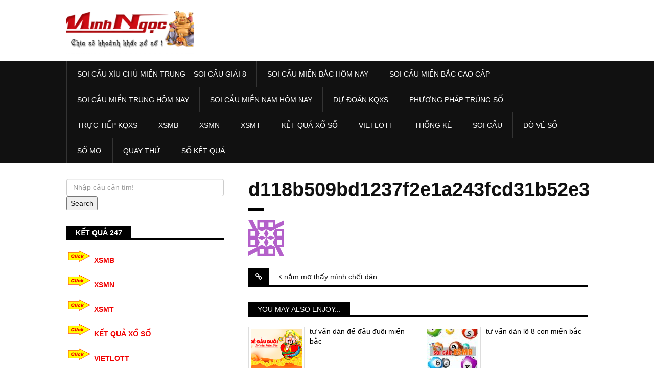

--- FILE ---
content_type: text/html; charset=utf-8
request_url: https://xemcaulodep.com/nam-mo-thay-minh-chet-danh-con-gi-giai-ma-giac-mo-thay-minh-chet/d118b509bd1237f2e1a243fcd31b52e3/
body_size: 9143
content:
<!DOCTYPE html><html lang="vi"><head><meta charset="UTF-8"><meta name="viewport" content="width=device-width, initial-scale=1"><link rel="profile" href="https://gmpg.org/xfn/11"><meta name='robots' content='index, follow, max-image-preview:large, max-snippet:-1, max-video-preview:-1' /><link type="text/css" media="all" href="https://xemcaulodep.com/wp-content/cache/breeze-minification/css/breeze_64d07ab4b23ea674b32c64283666fb54.css" rel="stylesheet" /><title>d118b509bd1237f2e1a243fcd31b52e3</title><meta name="description" content="d118b509bd1237f2e1a243fcd31b52e3 soi c&#7847;u x&iacute;u ch&#7911; mi&#7873;n trung - soi c&#7847;u gi&#7843;i 8" /><link rel="canonical" href="https://xemcaulodep.com/nam-mo-thay-minh-chet-danh-con-gi-giai-ma-giac-mo-thay-minh-chet/d118b509bd1237f2e1a243fcd31b52e3/" /><meta property="og:locale" content="vi_VN" /><meta property="og:type" content="article" /><meta property="og:title" content="d118b509bd1237f2e1a243fcd31b52e3" /><meta property="og:description" content="d118b509bd1237f2e1a243fcd31b52e3 soi c&#7847;u x&iacute;u ch&#7911; mi&#7873;n trung - soi c&#7847;u gi&#7843;i 8" /><meta property="og:url" content="https://xemcaulodep.com/nam-mo-thay-minh-chet-danh-con-gi-giai-ma-giac-mo-thay-minh-chet/d118b509bd1237f2e1a243fcd31b52e3/" /><meta property="og:site_name" content="soi c&#7847;u x&iacute;u ch&#7911; mi&#7873;n trung - soi c&#7847;u gi&#7843;i 8" /><meta property="og:image" content="https://xemcaulodep.com/nam-mo-thay-minh-chet-danh-con-gi-giai-ma-giac-mo-thay-minh-chet/d118b509bd1237f2e1a243fcd31b52e3" /><meta property="og:image:width" content="70" /><meta property="og:image:height" content="70" /><meta property="og:image:type" content="image/png" /><meta name="twitter:card" content="summary_large_image" /> <script type="application/ld+json" class="yoast-schema-graph">{"@context":"https://schema.org","@graph":[{"@type":"WebPage","@id":"https://xemcaulodep.com/nam-mo-thay-minh-chet-danh-con-gi-giai-ma-giac-mo-thay-minh-chet/d118b509bd1237f2e1a243fcd31b52e3/","url":"https://xemcaulodep.com/nam-mo-thay-minh-chet-danh-con-gi-giai-ma-giac-mo-thay-minh-chet/d118b509bd1237f2e1a243fcd31b52e3/","name":"d118b509bd1237f2e1a243fcd31b52e3","isPartOf":{"@id":"https://xemcaulodep.com/#website"},"primaryImageOfPage":{"@id":"https://xemcaulodep.com/nam-mo-thay-minh-chet-danh-con-gi-giai-ma-giac-mo-thay-minh-chet/d118b509bd1237f2e1a243fcd31b52e3/#primaryimage"},"image":{"@id":"https://xemcaulodep.com/nam-mo-thay-minh-chet-danh-con-gi-giai-ma-giac-mo-thay-minh-chet/d118b509bd1237f2e1a243fcd31b52e3/#primaryimage"},"thumbnailUrl":"https://xemcaulodep.com/wp-content/uploads/2025/03/d118b509bd1237f2e1a243fcd31b52e3.png","datePublished":"2025-06-11T02:37:35+00:00","dateModified":"2025-06-11T02:37:35+00:00","description":"d118b509bd1237f2e1a243fcd31b52e3 soi c&#7847;u x&iacute;u ch&#7911; mi&#7873;n trung - soi c&#7847;u gi&#7843;i 8","breadcrumb":{"@id":"https://xemcaulodep.com/nam-mo-thay-minh-chet-danh-con-gi-giai-ma-giac-mo-thay-minh-chet/d118b509bd1237f2e1a243fcd31b52e3/#breadcrumb"},"inLanguage":"vi","potentialAction":[{"@type":"ReadAction","target":["https://xemcaulodep.com/nam-mo-thay-minh-chet-danh-con-gi-giai-ma-giac-mo-thay-minh-chet/d118b509bd1237f2e1a243fcd31b52e3/"]}]},{"@type":"ImageObject","inLanguage":"vi","@id":"https://xemcaulodep.com/nam-mo-thay-minh-chet-danh-con-gi-giai-ma-giac-mo-thay-minh-chet/d118b509bd1237f2e1a243fcd31b52e3/#primaryimage","url":"https://xemcaulodep.com/wp-content/uploads/2025/03/d118b509bd1237f2e1a243fcd31b52e3.png","contentUrl":"https://xemcaulodep.com/wp-content/uploads/2025/03/d118b509bd1237f2e1a243fcd31b52e3.png","width":70,"height":70},{"@type":"BreadcrumbList","@id":"https://xemcaulodep.com/nam-mo-thay-minh-chet-danh-con-gi-giai-ma-giac-mo-thay-minh-chet/d118b509bd1237f2e1a243fcd31b52e3/#breadcrumb","itemListElement":[{"@type":"ListItem","position":1,"name":"Home","item":"https://xemcaulodep.com/"},{"@type":"ListItem","position":2,"name":"n&#7857;m m&#417; th&#7845;y m&igrave;nh ch&#7871;t &#273;&aacute;nh con g&igrave;?- gi&#7843;i m&atilde; gi&#7845;c m&#417; th&#7845;y m&igrave;nh ch&#7871;t","item":"https://xemcaulodep.com/nam-mo-thay-minh-chet-danh-con-gi-giai-ma-giac-mo-thay-minh-chet/"},{"@type":"ListItem","position":3,"name":"d118b509bd1237f2e1a243fcd31b52e3"}]},{"@type":"WebSite","@id":"https://xemcaulodep.com/#website","url":"https://xemcaulodep.com/","name":"soi c&#7847;u x&iacute;u ch&#7911; mi&#7873;n trung - soi c&#7847;u gi&#7843;i 8","description":"soi c&#7847;u x&iacute;u ch&#7911; mi&#7873;n trung - soi c&#7847;u gi&#7843;i 8","publisher":{"@id":"https://xemcaulodep.com/#organization"},"potentialAction":[{"@type":"SearchAction","target":{"@type":"EntryPoint","urlTemplate":"https://xemcaulodep.com/?s={search_term_string}"},"query-input":"required name=search_term_string"}],"inLanguage":"vi"},{"@type":"Organization","@id":"https://xemcaulodep.com/#organization","name":"soi c&#7847;u x&iacute;u ch&#7911; mi&#7873;n trung - soi c&#7847;u gi&#7843;i 8","url":"https://xemcaulodep.com/","logo":{"@type":"ImageObject","inLanguage":"vi","@id":"https://xemcaulodep.com/#/schema/logo/image/","url":"https://xemcaulodep.com/wp-content/uploads/2025/03/cropped-logo-1.png","contentUrl":"https://xemcaulodep.com/wp-content/uploads/2025/03/cropped-logo-1.png","width":250,"height":90,"caption":"soi c&#7847;u x&iacute;u ch&#7911; mi&#7873;n trung - soi c&#7847;u gi&#7843;i 8"},"image":{"@id":"https://xemcaulodep.com/#/schema/logo/image/"}}]}</script> <link rel='dns-prefetch' href='//fonts.googleapis.com' /><link rel="alternate" type="application/rss+xml" title="D&ograve;ng th&ocirc;ng tin soi c&#7847;u x&iacute;u ch&#7911; mi&#7873;n trung - soi c&#7847;u gi&#7843;i 8 &raquo;" href="https://xemcaulodep.com/feed/" /><link rel="alternate" type="application/rss+xml" title="D&ograve;ng ph&#7843;n h&#7891;i soi c&#7847;u x&iacute;u ch&#7911; mi&#7873;n trung - soi c&#7847;u gi&#7843;i 8 &raquo;" href="https://xemcaulodep.com/comments/feed/" /> <script type="text/javascript">/*  */
window._wpemojiSettings = {"baseUrl":"https:\/\/s.w.org\/images\/core\/emoji\/14.0.0\/72x72\/","ext":".png","svgUrl":"https:\/\/s.w.org\/images\/core\/emoji\/14.0.0\/svg\/","svgExt":".svg","source":{"concatemoji":"https:\/\/xemcaulodep.com\/wp-includes\/js\/wp-emoji-release.min.js?ver=6.4.7"}};
/*! This file is auto-generated */
!function(i,n){var o,s,e;function c(e){try{var t={supportTests:e,timestamp:(new Date).valueOf()};sessionStorage.setItem(o,JSON.stringify(t))}catch(e){}}function p(e,t,n){e.clearRect(0,0,e.canvas.width,e.canvas.height),e.fillText(t,0,0);var t=new Uint32Array(e.getImageData(0,0,e.canvas.width,e.canvas.height).data),r=(e.clearRect(0,0,e.canvas.width,e.canvas.height),e.fillText(n,0,0),new Uint32Array(e.getImageData(0,0,e.canvas.width,e.canvas.height).data));return t.every(function(e,t){return e===r[t]})}function u(e,t,n){switch(t){case"flag":return n(e,"\ud83c\udff3\ufe0f\u200d\u26a7\ufe0f","\ud83c\udff3\ufe0f\u200b\u26a7\ufe0f")?!1:!n(e,"\ud83c\uddfa\ud83c\uddf3","\ud83c\uddfa\u200b\ud83c\uddf3")&&!n(e,"\ud83c\udff4\udb40\udc67\udb40\udc62\udb40\udc65\udb40\udc6e\udb40\udc67\udb40\udc7f","\ud83c\udff4\u200b\udb40\udc67\u200b\udb40\udc62\u200b\udb40\udc65\u200b\udb40\udc6e\u200b\udb40\udc67\u200b\udb40\udc7f");case"emoji":return!n(e,"\ud83e\udef1\ud83c\udffb\u200d\ud83e\udef2\ud83c\udfff","\ud83e\udef1\ud83c\udffb\u200b\ud83e\udef2\ud83c\udfff")}return!1}function f(e,t,n){var r="undefined"!=typeof WorkerGlobalScope&&self instanceof WorkerGlobalScope?new OffscreenCanvas(300,150):i.createElement("canvas"),a=r.getContext("2d",{willReadFrequently:!0}),o=(a.textBaseline="top",a.font="600 32px Arial",{});return e.forEach(function(e){o[e]=t(a,e,n)}),o}function t(e){var t=i.createElement("script");t.src=e,t.defer=!0,i.head.appendChild(t)}"undefined"!=typeof Promise&&(o="wpEmojiSettingsSupports",s=["flag","emoji"],n.supports={everything:!0,everythingExceptFlag:!0},e=new Promise(function(e){i.addEventListener("DOMContentLoaded",e,{once:!0})}),new Promise(function(t){var n=function(){try{var e=JSON.parse(sessionStorage.getItem(o));if("object"==typeof e&&"number"==typeof e.timestamp&&(new Date).valueOf()<e.timestamp+604800&&"object"==typeof e.supportTests)return e.supportTests}catch(e){}return null}();if(!n){if("undefined"!=typeof Worker&&"undefined"!=typeof OffscreenCanvas&&"undefined"!=typeof URL&&URL.createObjectURL&&"undefined"!=typeof Blob)try{var e="postMessage("+f.toString()+"("+[JSON.stringify(s),u.toString(),p.toString()].join(",")+"));",r=new Blob([e],{type:"text/javascript"}),a=new Worker(URL.createObjectURL(r),{name:"wpTestEmojiSupports"});return void(a.onmessage=function(e){c(n=e.data),a.terminate(),t(n)})}catch(e){}c(n=f(s,u,p))}t(n)}).then(function(e){for(var t in e)n.supports[t]=e[t],n.supports.everything=n.supports.everything&&n.supports[t],"flag"!==t&&(n.supports.everythingExceptFlag=n.supports.everythingExceptFlag&&n.supports[t]);n.supports.everythingExceptFlag=n.supports.everythingExceptFlag&&!n.supports.flag,n.DOMReady=!1,n.readyCallback=function(){n.DOMReady=!0}}).then(function(){return e}).then(function(){var e;n.supports.everything||(n.readyCallback(),(e=n.source||{}).concatemoji?t(e.concatemoji):e.wpemoji&&e.twemoji&&(t(e.twemoji),t(e.wpemoji)))}))}((window,document),window._wpemojiSettings);
/*  */</script> <link rel='stylesheet' id='google-font-style-css' href='//fonts.googleapis.com/css?family=PT+Sans%3A400%2C700&#038;ver=6.4.7' type='text/css' media='all' /> <script type="text/javascript" id="breeze-prefetch-js-extra">/*  */
var breeze_prefetch = {"local_url":"https:\/\/xemcaulodep.com","ignore_remote_prefetch":"1","ignore_list":["\/","\/page\/(.)","\/wp-admin\/"]};
/*  */</script> <script type="text/javascript" src="https://xemcaulodep.com/wp-content/plugins/breeze/assets/js/js-front-end/breeze-prefetch-links.min.js?ver=2.1.6" id="breeze-prefetch-js"></script> <script type="text/javascript" src="https://xemcaulodep.com/wp-includes/js/jquery/jquery.min.js?ver=3.7.1" id="jquery-core-js"></script> <script type="text/javascript" src="https://xemcaulodep.com/wp-includes/js/jquery/jquery-migrate.min.js?ver=3.4.1" id="jquery-migrate-js"></script> <link rel="https://api.w.org/" href="https://xemcaulodep.com/wp-json/" /><link rel="alternate" type="application/json" href="https://xemcaulodep.com/wp-json/wp/v2/media/17250" /><link rel="EditURI" type="application/rsd+xml" title="RSD" href="https://xemcaulodep.com/xmlrpc.php?rsd" /><meta name="generator" content="WordPress 6.4.7" /><link rel='shortlink' href='https://xemcaulodep.com/?p=17250' /><link rel="alternate" type="application/json+oembed" href="https://xemcaulodep.com/wp-json/oembed/1.0/embed?url=https%3A%2F%2Fxemcaulodep.com%2Fnam-mo-thay-minh-chet-danh-con-gi-giai-ma-giac-mo-thay-minh-chet%2Fd118b509bd1237f2e1a243fcd31b52e3%2F" /><link rel="alternate" type="text/xml+oembed" href="https://xemcaulodep.com/wp-json/oembed/1.0/embed?url=https%3A%2F%2Fxemcaulodep.com%2Fnam-mo-thay-minh-chet-danh-con-gi-giai-ma-giac-mo-thay-minh-chet%2Fd118b509bd1237f2e1a243fcd31b52e3%2F&#038;format=xml" /> <script async src="https://xemcaulodep.com/wp-content/uploads/breeze/google/gtag.js?id=G-Q3X39GZ1QG"></script> <script>window.dataLayer = window.dataLayer || [];
			function gtag(){dataLayer.push(arguments);}
			gtag('js', new Date());
			gtag('config', 'G-Q3X39GZ1QG');</script> <link rel="icon" href="https://xemcaulodep.com/wp-content/uploads/2025/03/512x512-185x185-150x150.png" sizes="32x32" /><link rel="icon" href="https://xemcaulodep.com/wp-content/uploads/2025/03/512x512-185x185.png" sizes="192x192" /><link rel="apple-touch-icon" href="https://xemcaulodep.com/wp-content/uploads/2025/03/512x512-185x185.png" /><meta name="msapplication-TileImage" content="https://xemcaulodep.com/wp-content/uploads/2025/03/512x512-185x185.png" /></head><body class="attachment attachment-template-default single single-attachment postid-17250 attachmentid-17250 attachment-png wp-custom-logo sidebar-left"><div id="page" class="site-container"> <a class="skip-link screen-reader-text" href="#main">Skip to content</a><header id="masthead" class="site-header" role="banner"><div class="inner clearfix"><div class="header-container col-xs-12 col-sm-12 col-md-12 col-lg-12"><div class="site-branding"><h1 class="site-title logo" itemprop="headline"> <a href="https://xemcaulodep.com/" class="custom-logo-link" rel="home"><img loading="lazy" width="250" height="90" src="https://xemcaulodep.com/wp-content/uploads/2025/03/cropped-logo-1.png" class="custom-logo" alt="soi c&#7847;u x&iacute;u ch&#7911; mi&#7873;n trung &#8211; soi c&#7847;u gi&#7843;i 8" decoding="async" /></a></h1></div></div></div><div  id="sticky" class="menu-container"><div class="inner clearfix"><nav id="site-navigation" class="secondary-navigation col-xs-12 col-sm-12 col-md-12 col-lg-12" role="navigation"> <span class="mobile-only mobile-menu menu-toggle" aria-controls="menu-main-menu" aria-expanded="false">Menu</span><ul id="menu-main-menu" class="secondary-menu"><li id="menu-item-16693" class="menu-item menu-item-type-post_type menu-item-object-page menu-item-home menu-item-16693"><a href="https://xemcaulodep.com/trang-chu/">soi c&#7847;u x&iacute;u ch&#7911; mi&#7873;n trung &ndash; soi c&#7847;u gi&#7843;i 8</a></li><li id="menu-item-17103" class="menu-item menu-item-type-taxonomy menu-item-object-category menu-item-has-children menu-item-17103"><a href="https://xemcaulodep.com/soi-cau-mien-bac-hom-nay/">Soi c&#7847;u mi&#7873;n b&#7855;c h&ocirc;m nay</a><ul class="sub-menu"><li id="menu-item-16937" class="menu-item menu-item-type-post_type menu-item-object-page menu-item-16937"><a href="https://xemcaulodep.com/tu-van-bach-thu-lo-2-nhay-vip-mien-bac/">t&#432; v&#7845;n b&#7841;ch th&#7911; l&ocirc; 2 nh&aacute;y v&iacute;p mi&#7873;n b&#7855;c</a></li><li id="menu-item-16694" class="menu-item menu-item-type-post_type menu-item-object-page menu-item-16694"><a href="https://xemcaulodep.com/tu-van-ba-cang-vip-mien-bac/">t&#432; v&#7845;n ba c&agrave;ng v&iacute;p mi&#7873;n b&#7855;c</a></li><li id="menu-item-16695" class="menu-item menu-item-type-post_type menu-item-object-page menu-item-16695"><a href="https://xemcaulodep.com/tu-van-bach-thu-de-mien-bac/">t&#432; v&#7845;n b&#7841;ch th&#7911; &#273;&#7873; mi&#7873;n b&#7855;c</a></li><li id="menu-item-16696" class="menu-item menu-item-type-post_type menu-item-object-page menu-item-16696"><a href="https://xemcaulodep.com/tu-van-bach-thu-lo-kep-mien-bac/">t&#432; v&#7845;n b&#7841;ch th&#7911; l&ocirc; k&eacute;p mi&#7873;n b&#7855;c</a></li><li id="menu-item-16697" class="menu-item menu-item-type-post_type menu-item-object-page menu-item-16697"><a href="https://xemcaulodep.com/tu-van-bach-thu-lo-mien-bac/">t&#432; v&#7845;n b&#7841;ch th&#7911; l&ocirc; mi&#7873;n b&#7855;c</a></li><li id="menu-item-16700" class="menu-item menu-item-type-post_type menu-item-object-page menu-item-16700"><a href="https://xemcaulodep.com/tu-van-cap-3-cang-vip-mien-bac/">t&#432; v&#7845;n c&#7863;p 3 c&agrave;ng v&iacute;p mi&#7873;n b&#7855;c</a></li><li id="menu-item-16703" class="menu-item menu-item-type-post_type menu-item-object-page menu-item-16703"><a href="https://xemcaulodep.com/tu-van-dan-de-4-con-mien-bac/">t&#432; v&#7845;n d&agrave;n &#273;&#7873; 4 con mi&#7873;n b&#7855;c</a></li><li id="menu-item-16949" class="menu-item menu-item-type-post_type menu-item-object-page menu-item-16949"><a href="https://xemcaulodep.com/tu-van-dan-de-6-con-mien-bac/">t&#432; v&#7845;n d&agrave;n &#273;&#7873; 6 con mi&#7873;n b&#7855;c</a></li><li id="menu-item-16948" class="menu-item menu-item-type-post_type menu-item-object-page menu-item-16948"><a href="https://xemcaulodep.com/tu-van-dan-de-8-con-mien-bac/">t&#432; v&#7845;n d&agrave;n &#273;&#7873; 8 con mi&#7873;n b&#7855;c</a></li><li id="menu-item-16947" class="menu-item menu-item-type-post_type menu-item-object-page menu-item-16947"><a href="https://xemcaulodep.com/tu-van-dan-de-10-con-mien-bac/">t&#432; v&#7845;n d&agrave;n &#273;&#7873; 10 con mi&#7873;n b&#7855;c</a></li><li id="menu-item-16704" class="menu-item menu-item-type-post_type menu-item-object-page menu-item-16704"><a href="https://xemcaulodep.com/tu-van-dan-de-dau-duoi-mien-bac/">t&#432; v&#7845;n d&agrave;n &#273;&#7873; &#273;&#7847;u &#273;u&ocirc;i mi&#7873;n b&#7855;c</a></li><li id="menu-item-16705" class="menu-item menu-item-type-post_type menu-item-object-page menu-item-16705"><a href="https://xemcaulodep.com/tu-van-dan-lo-10-con-mien-bac/">t&#432; v&#7845;n d&agrave;n l&ocirc; 10 con mi&#7873;n b&#7855;c</a></li><li id="menu-item-16706" class="menu-item menu-item-type-post_type menu-item-object-page menu-item-16706"><a href="https://xemcaulodep.com/tu-van-dan-lo-4-con-mien-bac/">t&#432; v&#7845;n d&agrave;n l&ocirc; 4 con mi&#7873;n b&#7855;c</a></li></ul></li><li id="menu-item-17102" class="menu-item menu-item-type-taxonomy menu-item-object-category menu-item-has-children menu-item-17102"><a href="https://xemcaulodep.com/soi-cau-mien-bac-cao-cap/">Soi c&#7847;u mi&#7873;n b&#7855;c cao c&#7845;p</a><ul class="sub-menu"><li id="menu-item-16707" class="menu-item menu-item-type-post_type menu-item-object-page menu-item-16707"><a href="https://xemcaulodep.com/tu-van-dan-lo-6-con-mien-bac/">t&#432; v&#7845;n d&agrave;n l&ocirc; 6 con mi&#7873;n b&#7855;c</a></li><li id="menu-item-16708" class="menu-item menu-item-type-post_type menu-item-object-page menu-item-16708"><a href="https://xemcaulodep.com/tu-van-dan-lo-8-con-mien-bac/">t&#432; v&#7845;n d&agrave;n l&ocirc; 8 con mi&#7873;n b&#7855;c</a></li><li id="menu-item-16715" class="menu-item menu-item-type-post_type menu-item-object-page menu-item-16715"><a href="https://xemcaulodep.com/tu-van-lo-xien-2-mien-bac/">t&#432; v&#7845;n l&ocirc; xi&ecirc;n 2 mi&#7873;n b&#7855;c</a></li><li id="menu-item-16716" class="menu-item menu-item-type-post_type menu-item-object-page menu-item-16716"><a href="https://xemcaulodep.com/tu-van-lo-xien-3-mien-bac/">t&#432; v&#7845;n l&ocirc; xi&ecirc;n 3 mi&#7873;n b&#7855;c</a></li><li id="menu-item-16717" class="menu-item menu-item-type-post_type menu-item-object-page menu-item-16717"><a href="https://xemcaulodep.com/tu-van-lo-xien-4-mien-bac/">t&#432; v&#7845;n l&ocirc; xi&ecirc;n 4 mi&#7873;n b&#7855;c</a></li><li id="menu-item-16722" class="menu-item menu-item-type-post_type menu-item-object-page menu-item-16722"><a href="https://xemcaulodep.com/tu-van-song-thu-de-mien-bac/">t&#432; v&#7845;n song th&#7911; &#273;&#7873; mi&#7873;n b&#7855;c</a></li><li id="menu-item-16723" class="menu-item menu-item-type-post_type menu-item-object-page menu-item-16723"><a href="https://xemcaulodep.com/tu-van-song-thu-lo-kep-mien-bac/">t&#432; v&#7845;n song th&#7911; l&ocirc; k&eacute;p mi&#7873;n b&#7855;c</a></li><li id="menu-item-16724" class="menu-item menu-item-type-post_type menu-item-object-page menu-item-16724"><a href="https://xemcaulodep.com/tu-van-song-thu-lo-mien-bac/">t&#432; v&#7845;n song th&#7911; l&ocirc; mi&#7873;n b&#7855;c</a></li></ul></li><li id="menu-item-17105" class="menu-item menu-item-type-taxonomy menu-item-object-category menu-item-has-children menu-item-17105"><a href="https://xemcaulodep.com/soi-cau-mien-trung-hom-nay/">Soi c&#7847;u mi&#7873;n trung h&ocirc;m nay</a><ul class="sub-menu"><li id="menu-item-16699" class="menu-item menu-item-type-post_type menu-item-object-page menu-item-16699"><a href="https://xemcaulodep.com/tu-van-bao-lo-mien-trung/">t&#432; v&#7845;n bao l&ocirc; mi&#7873;n trung</a></li><li id="menu-item-16702" class="menu-item menu-item-type-post_type menu-item-object-page menu-item-16702"><a href="https://xemcaulodep.com/tu-van-cap-xiu-chu-mien-trung/">t&#432; v&#7845;n c&#7863;p x&iacute;u ch&#7911; mi&#7873;n trung</a></li><li id="menu-item-16710" class="menu-item menu-item-type-post_type menu-item-object-page menu-item-16710"><a href="https://xemcaulodep.com/tu-van-dac-biet-mien-trung/">t&#432; v&#7845;n &#273;&#7863;c bi&#7879;t mi&#7873;n trung</a></li><li id="menu-item-16712" class="menu-item menu-item-type-post_type menu-item-object-page menu-item-16712"><a href="https://xemcaulodep.com/tu-van-giai-tam-mien-trung/">t&#432; v&#7845;n gi&#7843;i t&aacute;m mi&#7873;n trung</a></li><li id="menu-item-16714" class="menu-item menu-item-type-post_type menu-item-object-page menu-item-16714"><a href="https://xemcaulodep.com/tu-van-lo-3-mien-trung/">t&#432; v&#7845;n l&ocirc; 3 s&#7889; mi&#7873;n trung</a></li><li id="menu-item-16719" class="menu-item menu-item-type-post_type menu-item-object-page menu-item-16719"><a href="https://xemcaulodep.com/tu-van-dau-duoi-giai-8-mien-trung/">t&#432; v&#7845;n s&#7899; &#273;&#7847;u &#273;u&ocirc;i gi&#7843;i 8 mi&#7873;n trung</a></li><li id="menu-item-16721" class="menu-item menu-item-type-post_type menu-item-object-page menu-item-16721"><a href="https://xemcaulodep.com/tu-van-dau-duoi-giai-dac-biet-mien-trung/">t&#432; v&#7845;n s&#7899; &#273;&#7847;u &#273;u&ocirc;i gi&#7843;i &#273;&#7863;c bi&#7879;t mi&#7873;n trung</a></li><li id="menu-item-16726" class="menu-item menu-item-type-post_type menu-item-object-page menu-item-16726"><a href="https://xemcaulodep.com/tu-van-song-thu-lo-mien-trung/">t&#432; v&#7845;n song th&#7911; l&ocirc; mi&#7873;n trung</a></li><li id="menu-item-16728" class="menu-item menu-item-type-post_type menu-item-object-page menu-item-16728"><a href="https://xemcaulodep.com/tu-van-xiu-chu-mien-trung/">t&#432; v&#7845;n x&iacute;u ch&#7911; mi&#7873;n trung</a></li></ul></li><li id="menu-item-17104" class="menu-item menu-item-type-taxonomy menu-item-object-category menu-item-has-children menu-item-17104"><a href="https://xemcaulodep.com/soi-cau-mien-nam-hom-nay/">Soi c&#7847;u mi&#7873;n nam h&ocirc;m nay</a><ul class="sub-menu"><li id="menu-item-16698" class="menu-item menu-item-type-post_type menu-item-object-page menu-item-16698"><a href="https://xemcaulodep.com/tu-van-bao-lo-mien-nam/">t&#432; v&#7845;n bao l&ocirc; mi&#7873;n nam</a></li><li id="menu-item-16701" class="menu-item menu-item-type-post_type menu-item-object-page menu-item-16701"><a href="https://xemcaulodep.com/tu-van-cap-xiu-chu-mien-nam/">t&#432; v&#7845;n c&#7863;p x&iacute;u ch&#7911; mi&#7873;n nam</a></li><li id="menu-item-16709" class="menu-item menu-item-type-post_type menu-item-object-page menu-item-16709"><a href="https://xemcaulodep.com/tu-van-dac-biet-mien-nam/">t&#432; v&#7845;n &#273;&#7863;c bi&#7879;t mi&#7873;n nam</a></li><li id="menu-item-16711" class="menu-item menu-item-type-post_type menu-item-object-page menu-item-16711"><a href="https://xemcaulodep.com/tu-van-giai-tam-mien-nam/">t&#432; v&#7845;n gi&#7843;i t&aacute;m mi&#7873;n nam</a></li><li id="menu-item-16713" class="menu-item menu-item-type-post_type menu-item-object-page menu-item-16713"><a href="https://xemcaulodep.com/tu-van-lo-3-mien-nam/">t&#432; v&#7845;n l&ocirc; 3 s&#7889; mi&#7873;n nam</a></li><li id="menu-item-16718" class="menu-item menu-item-type-post_type menu-item-object-page menu-item-16718"><a href="https://xemcaulodep.com/tu-van-dau-duoi-giai-8-mien-nam/">t&#432; v&#7845;n s&#7899; &#273;&#7847;u &#273;u&ocirc;i gi&#7843;i 8 mi&#7873;n nam</a></li><li id="menu-item-16720" class="menu-item menu-item-type-post_type menu-item-object-page menu-item-16720"><a href="https://xemcaulodep.com/tu-van-dau-duoi-giai-dac-biet-mien-nam/">t&#432; v&#7845;n s&#7899; &#273;&#7847;u &#273;u&ocirc;i gi&#7843;i &#273;&#7863;c bi&#7879;t mi&#7873;n nam</a></li><li id="menu-item-16725" class="menu-item menu-item-type-post_type menu-item-object-page menu-item-16725"><a href="https://xemcaulodep.com/tu-van-song-thu-lo-mien-nam/">t&#432; v&#7845;n song th&#7911; l&ocirc; mi&#7873;n nam</a></li><li id="menu-item-16727" class="menu-item menu-item-type-post_type menu-item-object-page menu-item-16727"><a href="https://xemcaulodep.com/tu-van-xiu-chu-mien-nam/">t&#432; v&#7845;n x&iacute;u ch&#7911; mi&#7873;n nam</a></li></ul></li><li id="menu-item-17100" class="menu-item menu-item-type-taxonomy menu-item-object-category menu-item-17100"><a href="https://xemcaulodep.com/du-doan-kqxs/">D&#7921; &#273;o&aacute;n kqxs</a></li><li id="menu-item-17101" class="menu-item menu-item-type-taxonomy menu-item-object-category menu-item-17101"><a href="https://xemcaulodep.com/phuong-phap-trung-so/">Ph&#432;&#417;ng ph&aacute;p tr&uacute;ng s&#7889;</a></li><li id="menu-item-16918" class="menu-item menu-item-type-post_type menu-item-object-post menu-item-16918"><a href="https://xemcaulodep.com/truc-tiep-kqxs/">TR&#7920;C TI&#7870;P KQXS</a></li><li id="menu-item-18316" class="menu-item menu-item-type-post_type menu-item-object-post menu-item-18316"><a href="https://xemcaulodep.com/xsmb-hom-nay-ket-qua-xo-so-mien-bac-hang-ngay/">XSMB</a></li><li id="menu-item-18317" class="menu-item menu-item-type-post_type menu-item-object-post menu-item-18317"><a href="https://xemcaulodep.com/xsmn-hom-nay-ket-qua-xo-so-mien-nam-hang-ngay/">XSMN</a></li><li id="menu-item-18318" class="menu-item menu-item-type-post_type menu-item-object-post menu-item-18318"><a href="https://xemcaulodep.com/xsmt-hom-nay-ket-qua-xo-so-mien-trung-hang-ngay/">XSMT</a></li><li id="menu-item-18319" class="menu-item menu-item-type-post_type menu-item-object-post menu-item-18319"><a href="https://xemcaulodep.com/ket-qua-xo-so-chuan-nhat-hom-nay/">K&#7870;T QU&#7842; X&#7892; S&#7888;</a></li><li id="menu-item-18320" class="menu-item menu-item-type-post_type menu-item-object-post menu-item-has-children menu-item-18320"><a href="https://xemcaulodep.com/kqxs-vietlott-nhanh-nhat-xo-so-vietlott-chinh-xac-nhat/">VIETLOTT</a><ul class="sub-menu"><li id="menu-item-18321" class="menu-item menu-item-type-post_type menu-item-object-post menu-item-18321"><a href="https://xemcaulodep.com/kqxs-vietlott-nhanh-nhat-xo-so-vietlott-chinh-xac-nhat/">VIETLOTT</a></li><li id="menu-item-18322" class="menu-item menu-item-type-post_type menu-item-object-post menu-item-18322"><a href="https://xemcaulodep.com/kqxs-mega-6-45-nhanh-nhat-xo-so-mega-6-45-chinh-xac-nhat/">Mega 6&#215;45</a></li><li id="menu-item-18323" class="menu-item menu-item-type-post_type menu-item-object-post menu-item-18323"><a href="https://xemcaulodep.com/kqxs-max-3d-nhanh-nhat-xo-so-max-3d-chinh-xac-nhat/">Max 3D</a></li><li id="menu-item-18324" class="menu-item menu-item-type-post_type menu-item-object-post menu-item-18324"><a href="https://xemcaulodep.com/kqxs-max-4d-nhanh-nhat-xo-so-max-4d-chinh-xac-nhat/">Max 4D</a></li><li id="menu-item-18325" class="menu-item menu-item-type-post_type menu-item-object-post menu-item-18325"><a href="https://xemcaulodep.com/kqxs-power-6-55-nhanh-nhat-xo-so-power-6-55-chinh-xac-nhat/">Power 6/55</a></li></ul></li><li id="menu-item-18326" class="menu-item menu-item-type-post_type menu-item-object-post menu-item-18326"><a href="https://xemcaulodep.com/thong-ke-xo-so-hang-ngay/">TH&#7888;NG K&Ecirc;</a></li><li id="menu-item-18327" class="menu-item menu-item-type-post_type menu-item-object-post menu-item-18327"><a href="https://xemcaulodep.com/soi-cau-xo-so-hang-ngay-mien-phi/">SOI C&#7846;U</a></li><li id="menu-item-18328" class="menu-item menu-item-type-post_type menu-item-object-post menu-item-18328"><a href="https://xemcaulodep.com/ket-qua-xo-so-hom-nay-nhanh-nhat/">D&Ograve; V&Eacute; S&#7888;</a></li><li id="menu-item-18329" class="menu-item menu-item-type-post_type menu-item-object-post menu-item-18329"><a href="https://xemcaulodep.com/so-mo/">S&#7892; M&#416;</a></li><li id="menu-item-18330" class="menu-item menu-item-type-post_type menu-item-object-post menu-item-18330"><a href="https://xemcaulodep.com/quay-thu-ket-qua-xo-so-3-mien/">QUAY TH&#7916;</a></li><li id="menu-item-18331" class="menu-item menu-item-type-post_type menu-item-object-post menu-item-has-children menu-item-18331"><a href="https://xemcaulodep.com/ket-qua-xsmb-30-ngay-xsmb-30-trong-30-ngay-qua/">S&#7888; K&#7870;T QU&#7842;</a><ul class="sub-menu"><li id="menu-item-18332" class="menu-item menu-item-type-post_type menu-item-object-post menu-item-18332"><a href="https://xemcaulodep.com/ket-qua-xsmb-30-ngay-xsmb-30-trong-30-ngay-qua/">S&#7889; k&#7871;t qu&#7843; mi&#7873;n b&#7855;c</a></li><li id="menu-item-18333" class="menu-item menu-item-type-post_type menu-item-object-post menu-item-18333"><a href="https://xemcaulodep.com/ket-qua-xsmt-30-ngay-xsmt-30-trong-30-ngay-qua/">S&#7889; k&#7871;t qu&#7843; mi&#7873;n trung</a></li><li id="menu-item-18334" class="menu-item menu-item-type-post_type menu-item-object-post menu-item-18334"><a href="https://xemcaulodep.com/ket-qua-xsmn-30-ngay-xsmn-30-trong-30-ngay-qua/">S&#7889; k&#7871;t qu&#7843; mi&#7873;n nam</a></li></ul></li></ul></nav></div></div><div id="catcher"></div></header><div id="content" class="site-content"><div class="inner clearfix"><div id="primary" class="content-area content-left col-xs-12 col-sm-8 col-md-8 col-lg-8"><main id="main" class="site-main" role="main"><article id="post-17250" class="post-17250 attachment type-attachment status-inherit hentry"><header class="entry-header clearfix"><h1 class="entry-title single-title">d118b509bd1237f2e1a243fcd31b52e3</h1></header><div class="entry-content"><p class="attachment"><a href='https://xemcaulodep.com/wp-content/uploads/2025/03/d118b509bd1237f2e1a243fcd31b52e3.png'><img loading="lazy" decoding="async" width="70" height="70" src="https://xemcaulodep.com/wp-content/uploads/2025/03/d118b509bd1237f2e1a243fcd31b52e3.png" class="attachment-medium size-medium" alt="" /></a></p></div></article><nav class="post-navigation clearfix" role="navigation"><h1 class="screen-reader-text">Post navigation</h1><div class="nav-links"><div class="nav-previous"><a href="https://xemcaulodep.com/nam-mo-thay-minh-chet-danh-con-gi-giai-ma-giac-mo-thay-minh-chet/" rel="prev">n&#7857;m m&#417; th&#7845;y m&igrave;nh ch&#7871;t &#273;&aacute;nh con g&igrave;?- gi&#7843;i m&atilde; gi&#7845;c m&#417; th&#7845;y m&igrave;nh ch&#7871;t</a></div></div></nav><div class="related-posts clearfix"><div class="wrap-header"><h3 class="title-related-posts"> You may also enjoy...</h3></div><ul class="related clearfix"><li class="clearfix"><div class="related-entry"><div class="thumbnail"> <a href="https://xemcaulodep.com/tu-van-dan-de-dau-duoi-mien-bac/"> <img loading="lazy" width="100" height="80" src="https://xemcaulodep.com/wp-content/uploads/2025/02/soi-cau-chuan-xac-100x80.png" class="attachment-blackwhite-post-related-small size-blackwhite-post-related-small wp-post-image" alt="" decoding="async" /> </a></div> <a href="https://xemcaulodep.com/tu-van-dan-de-dau-duoi-mien-bac/">t&#432; v&#7845;n d&agrave;n &#273;&#7873; &#273;&#7847;u &#273;u&ocirc;i mi&#7873;n b&#7855;c</a></div></li><li class="clearfix"><div class="related-entry"><div class="thumbnail"> <a href="https://xemcaulodep.com/tu-van-dan-lo-8-con-mien-bac/"> <img loading="lazy" width="100" height="80" src="https://xemcaulodep.com/wp-content/uploads/2025/02/soi-cau-xsmb-100x80.jpg" class="attachment-blackwhite-post-related-small size-blackwhite-post-related-small wp-post-image" alt="" decoding="async" /> </a></div> <a href="https://xemcaulodep.com/tu-van-dan-lo-8-con-mien-bac/">t&#432; v&#7845;n d&agrave;n l&ocirc; 8 con mi&#7873;n b&#7855;c</a></div></li><li class="clearfix"><div class="related-entry"><div class="thumbnail"> <a href="https://xemcaulodep.com/tu-van-bach-thu-de-mien-bac/"> <img width="100" height="80" src="https://xemcaulodep.com/wp-content/uploads/2025/02/soi-c&#7847;u-s&#7889;-&#273;&#7873;-100x80.jpg" class="attachment-blackwhite-post-related-small size-blackwhite-post-related-small wp-post-image" alt="" decoding="async" loading="lazy" /> </a></div> <a href="https://xemcaulodep.com/tu-van-bach-thu-de-mien-bac/">t&#432; v&#7845;n b&#7841;ch th&#7911; &#273;&#7873; mi&#7873;n b&#7855;c</a></div></li><li class="clearfix"><div class="related-entry"><div class="thumbnail"> <a href="https://xemcaulodep.com/tu-van-giai-tam-mien-trung/"> <img width="100" height="80" src="https://xemcaulodep.com/wp-content/uploads/2025/02/soi-c&#7847;u-mi&#7873;n-trung-100x80.png" class="attachment-blackwhite-post-related-small size-blackwhite-post-related-small wp-post-image" alt="" decoding="async" loading="lazy" /> </a></div> <a href="https://xemcaulodep.com/tu-van-giai-tam-mien-trung/">t&#432; v&#7845;n gi&#7843;i t&aacute;m mi&#7873;n trung</a></div></li></ul></div></main></div><aside id="secondary" class="widget-area content-right col-xs-12 col-sm-4 col-md-4 col-lg-4" role="complementary"><div id="custom_html-4" class="widget_text widget widget_custom_html"><div class="textwidget custom-html-widget"><form action="https://www.google.com/search" class="searchform" method="get" name="searchform" target="_blank"> <input name="sitesearch" type="hidden" value="xemcaulodep.com"> <input autocomplete="on" class="form-control search" name="q" placeholder="Nh&#7853;p c&#7847;u c&#7847;n t&igrave;m!" required="required"  type="text"> <button class="button" type="submit">Search</button></form></div></div><div id="custom_html-3" class="widget_text widget widget_custom_html"><div class="wrap-header"><h2 class="widget-title">K&#7870;T QU&#7842; 247</h2></div><div class="textwidget custom-html-widget"><h6><strong><img loading="lazy" class="alignnone wp-image-435" src="/wp-content/uploads/2025/09/clickgif1490376092.gif" alt="" width="50" height="35" />&nbsp;<a href="/xsmb-hom-nay-ket-qua-xo-so-mien-bac-hang-ngay/">XSMB</a>&nbsp;</strong></h6><h6><strong><img loading="lazy" class="alignnone wp-image-435" src="/wp-content/uploads/2025/09/clickgif1490376092.gif" alt="" width="50" height="35" />&nbsp;<a href="/xsmn-hom-nay-ket-qua-xo-so-mien-nam-hang-ngay/">XSMN</a>&nbsp;</strong></h6><h6><strong><img loading="lazy" class="alignnone wp-image-435" src="/wp-content/uploads/2025/09/clickgif1490376092.gif" alt="" width="50" height="35" />&nbsp;<a href="/xsmt-hom-nay-ket-qua-xo-so-mien-trung-hang-ngay/">XSMT</a>&nbsp;</strong></h6><h6><strong><img loading="lazy" class="alignnone wp-image-435" src="/wp-content/uploads/2025/09/clickgif1490376092.gif" alt="" width="50" height="35" />&nbsp;<a href="/ket-qua-xo-so-chuan-nhat-hom-nay/">K&#7870;T QU&#7842; X&#7892; S&#7888; </a>&nbsp;</strong></h6><h6><strong><img loading="lazy" class="alignnone wp-image-435" src="/wp-content/uploads/2025/09/clickgif1490376092.gif" alt="" width="50" height="35" />&nbsp;<a href="/kqxs-vietlott-nhanh-nhat-xo-so-vietlott-chinh-xac-nhat/">VIETLOTT </a>&nbsp;</strong></h6><h6><strong><img loading="lazy" class="alignnone wp-image-435" src="/wp-content/uploads/2025/09/clickgif1490376092.gif" alt="" width="50" height="35" />&nbsp;<a href="/kqxs-mega-6-45-nhanh-nhat-xo-so-mega-6-45-chinh-xac-nhat/">Mega 6x45 </a>&nbsp;</strong></h6><h6><strong><img loading="lazy" class="alignnone wp-image-435" src="/wp-content/uploads/2025/09/clickgif1490376092.gif" alt="" width="50" height="35" />&nbsp;<a href="/kqxs-max-3d-nhanh-nhat-xo-so-max-3d-chinh-xac-nhat/">Max 3D </a>&nbsp;</strong></h6><h6><strong><img loading="lazy" class="alignnone wp-image-435" src="/wp-content/uploads/2025/09/clickgif1490376092.gif" alt="" width="50" height="35" />&nbsp;<a href="/kqxs-max-4d-nhanh-nhat-xo-so-max-4d-chinh-xac-nhat/">Max 4D </a>&nbsp;</strong></h6><h6><strong><img loading="lazy" class="alignnone wp-image-435" src="/wp-content/uploads/2025/09/clickgif1490376092.gif" alt="" width="50" height="35" />&nbsp;<a href="/kqxs-power-6-55-nhanh-nhat-xo-so-power-6-55-chinh-xac-nhat/">Power 6/55 </a>&nbsp;</strong></h6><h6><strong><img loading="lazy" class="alignnone wp-image-435" src="/wp-content/uploads/2025/09/clickgif1490376092.gif" alt="" width="50" height="35" />&nbsp;<a href="/thong-ke-xo-so-hang-ngay/">TH&#7888;NG K&Ecirc; </a>&nbsp;</strong></h6><h6><strong><img loading="lazy" class="alignnone wp-image-435" src="/wp-content/uploads/2025/09/clickgif1490376092.gif" alt="" width="50" height="35" />&nbsp;<a href="/soi-cau-xo-so-hang-ngay-mien-phi/">SOI C&#7846;U </a>&nbsp;</strong></h6><h6><strong><img loading="lazy" class="alignnone wp-image-435" src="/wp-content/uploads/2025/09/clickgif1490376092.gif" alt="" width="50" height="35" />&nbsp;<a href="/ket-qua-xo-so-hom-nay-nhanh-nhat/">D&Ograve; V&Eacute; S&#7888; </a>&nbsp;</strong></h6><h6><strong><img loading="lazy" class="alignnone wp-image-435" src="/wp-content/uploads/2025/09/clickgif1490376092.gif" alt="" width="50" height="35" />&nbsp;<a href="/so-mo/">S&#7892; M&#416; </a>&nbsp;</strong></h6><h6><strong><img loading="lazy" class="alignnone wp-image-435" src="/wp-content/uploads/2025/09/clickgif1490376092.gif" alt="" width="50" height="35" />&nbsp;<a href="/quay-thu-ket-qua-xo-so-3-mien/">QUAY TH&#7916; </a>&nbsp;</strong></h6><h6><strong><img loading="lazy" class="alignnone wp-image-435" src="/wp-content/uploads/2025/09/clickgif1490376092.gif" alt="" width="50" height="35" />&nbsp;<a href="/ket-qua-xsmb-30-ngay-xsmb-30-trong-30-ngay-qua/">S&#7889; k&#7871;t qu&#7843; mi&#7873;n b&#7855;c </a>&nbsp;</strong></h6><h6><strong><img loading="lazy" class="alignnone wp-image-435" src="/wp-content/uploads/2025/09/clickgif1490376092.gif" alt="" width="50" height="35" />&nbsp;<a href="/ket-qua-xsmt-30-ngay-xsmt-30-trong-30-ngay-qua/">S&#7889; k&#7871;t qu&#7843; mi&#7873;n trung </a>&nbsp;</strong></h6><h6><strong><img loading="lazy" class="alignnone wp-image-435" src="/wp-content/uploads/2025/09/clickgif1490376092.gif" alt="" width="50" height="35" />&nbsp;<a href="/ket-qua-xsmn-30-ngay-xsmn-30-trong-30-ngay-qua/">S&#7889; k&#7871;t qu&#7843; mi&#7873;n nam </a>&nbsp;</strong></h6></div></div><div id="nav_menu-3" class="widget widget_nav_menu"><div class="wrap-header"><h2 class="widget-title">MI&#7872;N B&#7854;C SOI C&#7846;U SUPER VIP</h2></div><div class="menu-memu-container"><ul id="menu-memu" class="menu"><li class="menu-item menu-item-type-post_type menu-item-object-page menu-item-home menu-item-16693"><a href="https://xemcaulodep.com/trang-chu/">soi c&#7847;u x&iacute;u ch&#7911; mi&#7873;n trung &ndash; soi c&#7847;u gi&#7843;i 8</a></li><li class="menu-item menu-item-type-taxonomy menu-item-object-category menu-item-has-children menu-item-17103"><a href="https://xemcaulodep.com/soi-cau-mien-bac-hom-nay/">Soi c&#7847;u mi&#7873;n b&#7855;c h&ocirc;m nay</a><ul class="sub-menu"><li class="menu-item menu-item-type-post_type menu-item-object-page menu-item-16937"><a href="https://xemcaulodep.com/tu-van-bach-thu-lo-2-nhay-vip-mien-bac/">t&#432; v&#7845;n b&#7841;ch th&#7911; l&ocirc; 2 nh&aacute;y v&iacute;p mi&#7873;n b&#7855;c</a></li><li class="menu-item menu-item-type-post_type menu-item-object-page menu-item-16694"><a href="https://xemcaulodep.com/tu-van-ba-cang-vip-mien-bac/">t&#432; v&#7845;n ba c&agrave;ng v&iacute;p mi&#7873;n b&#7855;c</a></li><li class="menu-item menu-item-type-post_type menu-item-object-page menu-item-16695"><a href="https://xemcaulodep.com/tu-van-bach-thu-de-mien-bac/">t&#432; v&#7845;n b&#7841;ch th&#7911; &#273;&#7873; mi&#7873;n b&#7855;c</a></li><li class="menu-item menu-item-type-post_type menu-item-object-page menu-item-16696"><a href="https://xemcaulodep.com/tu-van-bach-thu-lo-kep-mien-bac/">t&#432; v&#7845;n b&#7841;ch th&#7911; l&ocirc; k&eacute;p mi&#7873;n b&#7855;c</a></li><li class="menu-item menu-item-type-post_type menu-item-object-page menu-item-16697"><a href="https://xemcaulodep.com/tu-van-bach-thu-lo-mien-bac/">t&#432; v&#7845;n b&#7841;ch th&#7911; l&ocirc; mi&#7873;n b&#7855;c</a></li><li class="menu-item menu-item-type-post_type menu-item-object-page menu-item-16700"><a href="https://xemcaulodep.com/tu-van-cap-3-cang-vip-mien-bac/">t&#432; v&#7845;n c&#7863;p 3 c&agrave;ng v&iacute;p mi&#7873;n b&#7855;c</a></li><li class="menu-item menu-item-type-post_type menu-item-object-page menu-item-16703"><a href="https://xemcaulodep.com/tu-van-dan-de-4-con-mien-bac/">t&#432; v&#7845;n d&agrave;n &#273;&#7873; 4 con mi&#7873;n b&#7855;c</a></li><li class="menu-item menu-item-type-post_type menu-item-object-page menu-item-16949"><a href="https://xemcaulodep.com/tu-van-dan-de-6-con-mien-bac/">t&#432; v&#7845;n d&agrave;n &#273;&#7873; 6 con mi&#7873;n b&#7855;c</a></li><li class="menu-item menu-item-type-post_type menu-item-object-page menu-item-16948"><a href="https://xemcaulodep.com/tu-van-dan-de-8-con-mien-bac/">t&#432; v&#7845;n d&agrave;n &#273;&#7873; 8 con mi&#7873;n b&#7855;c</a></li><li class="menu-item menu-item-type-post_type menu-item-object-page menu-item-16947"><a href="https://xemcaulodep.com/tu-van-dan-de-10-con-mien-bac/">t&#432; v&#7845;n d&agrave;n &#273;&#7873; 10 con mi&#7873;n b&#7855;c</a></li><li class="menu-item menu-item-type-post_type menu-item-object-page menu-item-16704"><a href="https://xemcaulodep.com/tu-van-dan-de-dau-duoi-mien-bac/">t&#432; v&#7845;n d&agrave;n &#273;&#7873; &#273;&#7847;u &#273;u&ocirc;i mi&#7873;n b&#7855;c</a></li><li class="menu-item menu-item-type-post_type menu-item-object-page menu-item-16705"><a href="https://xemcaulodep.com/tu-van-dan-lo-10-con-mien-bac/">t&#432; v&#7845;n d&agrave;n l&ocirc; 10 con mi&#7873;n b&#7855;c</a></li><li class="menu-item menu-item-type-post_type menu-item-object-page menu-item-16706"><a href="https://xemcaulodep.com/tu-van-dan-lo-4-con-mien-bac/">t&#432; v&#7845;n d&agrave;n l&ocirc; 4 con mi&#7873;n b&#7855;c</a></li></ul></li><li class="menu-item menu-item-type-taxonomy menu-item-object-category menu-item-has-children menu-item-17102"><a href="https://xemcaulodep.com/soi-cau-mien-bac-cao-cap/">Soi c&#7847;u mi&#7873;n b&#7855;c cao c&#7845;p</a><ul class="sub-menu"><li class="menu-item menu-item-type-post_type menu-item-object-page menu-item-16707"><a href="https://xemcaulodep.com/tu-van-dan-lo-6-con-mien-bac/">t&#432; v&#7845;n d&agrave;n l&ocirc; 6 con mi&#7873;n b&#7855;c</a></li><li class="menu-item menu-item-type-post_type menu-item-object-page menu-item-16708"><a href="https://xemcaulodep.com/tu-van-dan-lo-8-con-mien-bac/">t&#432; v&#7845;n d&agrave;n l&ocirc; 8 con mi&#7873;n b&#7855;c</a></li><li class="menu-item menu-item-type-post_type menu-item-object-page menu-item-16715"><a href="https://xemcaulodep.com/tu-van-lo-xien-2-mien-bac/">t&#432; v&#7845;n l&ocirc; xi&ecirc;n 2 mi&#7873;n b&#7855;c</a></li><li class="menu-item menu-item-type-post_type menu-item-object-page menu-item-16716"><a href="https://xemcaulodep.com/tu-van-lo-xien-3-mien-bac/">t&#432; v&#7845;n l&ocirc; xi&ecirc;n 3 mi&#7873;n b&#7855;c</a></li><li class="menu-item menu-item-type-post_type menu-item-object-page menu-item-16717"><a href="https://xemcaulodep.com/tu-van-lo-xien-4-mien-bac/">t&#432; v&#7845;n l&ocirc; xi&ecirc;n 4 mi&#7873;n b&#7855;c</a></li><li class="menu-item menu-item-type-post_type menu-item-object-page menu-item-16722"><a href="https://xemcaulodep.com/tu-van-song-thu-de-mien-bac/">t&#432; v&#7845;n song th&#7911; &#273;&#7873; mi&#7873;n b&#7855;c</a></li><li class="menu-item menu-item-type-post_type menu-item-object-page menu-item-16723"><a href="https://xemcaulodep.com/tu-van-song-thu-lo-kep-mien-bac/">t&#432; v&#7845;n song th&#7911; l&ocirc; k&eacute;p mi&#7873;n b&#7855;c</a></li><li class="menu-item menu-item-type-post_type menu-item-object-page menu-item-16724"><a href="https://xemcaulodep.com/tu-van-song-thu-lo-mien-bac/">t&#432; v&#7845;n song th&#7911; l&ocirc; mi&#7873;n b&#7855;c</a></li></ul></li><li class="menu-item menu-item-type-taxonomy menu-item-object-category menu-item-has-children menu-item-17105"><a href="https://xemcaulodep.com/soi-cau-mien-trung-hom-nay/">Soi c&#7847;u mi&#7873;n trung h&ocirc;m nay</a><ul class="sub-menu"><li class="menu-item menu-item-type-post_type menu-item-object-page menu-item-16699"><a href="https://xemcaulodep.com/tu-van-bao-lo-mien-trung/">t&#432; v&#7845;n bao l&ocirc; mi&#7873;n trung</a></li><li class="menu-item menu-item-type-post_type menu-item-object-page menu-item-16702"><a href="https://xemcaulodep.com/tu-van-cap-xiu-chu-mien-trung/">t&#432; v&#7845;n c&#7863;p x&iacute;u ch&#7911; mi&#7873;n trung</a></li><li class="menu-item menu-item-type-post_type menu-item-object-page menu-item-16710"><a href="https://xemcaulodep.com/tu-van-dac-biet-mien-trung/">t&#432; v&#7845;n &#273;&#7863;c bi&#7879;t mi&#7873;n trung</a></li><li class="menu-item menu-item-type-post_type menu-item-object-page menu-item-16712"><a href="https://xemcaulodep.com/tu-van-giai-tam-mien-trung/">t&#432; v&#7845;n gi&#7843;i t&aacute;m mi&#7873;n trung</a></li><li class="menu-item menu-item-type-post_type menu-item-object-page menu-item-16714"><a href="https://xemcaulodep.com/tu-van-lo-3-mien-trung/">t&#432; v&#7845;n l&ocirc; 3 s&#7889; mi&#7873;n trung</a></li><li class="menu-item menu-item-type-post_type menu-item-object-page menu-item-16719"><a href="https://xemcaulodep.com/tu-van-dau-duoi-giai-8-mien-trung/">t&#432; v&#7845;n s&#7899; &#273;&#7847;u &#273;u&ocirc;i gi&#7843;i 8 mi&#7873;n trung</a></li><li class="menu-item menu-item-type-post_type menu-item-object-page menu-item-16721"><a href="https://xemcaulodep.com/tu-van-dau-duoi-giai-dac-biet-mien-trung/">t&#432; v&#7845;n s&#7899; &#273;&#7847;u &#273;u&ocirc;i gi&#7843;i &#273;&#7863;c bi&#7879;t mi&#7873;n trung</a></li><li class="menu-item menu-item-type-post_type menu-item-object-page menu-item-16726"><a href="https://xemcaulodep.com/tu-van-song-thu-lo-mien-trung/">t&#432; v&#7845;n song th&#7911; l&ocirc; mi&#7873;n trung</a></li><li class="menu-item menu-item-type-post_type menu-item-object-page menu-item-16728"><a href="https://xemcaulodep.com/tu-van-xiu-chu-mien-trung/">t&#432; v&#7845;n x&iacute;u ch&#7911; mi&#7873;n trung</a></li></ul></li><li class="menu-item menu-item-type-taxonomy menu-item-object-category menu-item-has-children menu-item-17104"><a href="https://xemcaulodep.com/soi-cau-mien-nam-hom-nay/">Soi c&#7847;u mi&#7873;n nam h&ocirc;m nay</a><ul class="sub-menu"><li class="menu-item menu-item-type-post_type menu-item-object-page menu-item-16698"><a href="https://xemcaulodep.com/tu-van-bao-lo-mien-nam/">t&#432; v&#7845;n bao l&ocirc; mi&#7873;n nam</a></li><li class="menu-item menu-item-type-post_type menu-item-object-page menu-item-16701"><a href="https://xemcaulodep.com/tu-van-cap-xiu-chu-mien-nam/">t&#432; v&#7845;n c&#7863;p x&iacute;u ch&#7911; mi&#7873;n nam</a></li><li class="menu-item menu-item-type-post_type menu-item-object-page menu-item-16709"><a href="https://xemcaulodep.com/tu-van-dac-biet-mien-nam/">t&#432; v&#7845;n &#273;&#7863;c bi&#7879;t mi&#7873;n nam</a></li><li class="menu-item menu-item-type-post_type menu-item-object-page menu-item-16711"><a href="https://xemcaulodep.com/tu-van-giai-tam-mien-nam/">t&#432; v&#7845;n gi&#7843;i t&aacute;m mi&#7873;n nam</a></li><li class="menu-item menu-item-type-post_type menu-item-object-page menu-item-16713"><a href="https://xemcaulodep.com/tu-van-lo-3-mien-nam/">t&#432; v&#7845;n l&ocirc; 3 s&#7889; mi&#7873;n nam</a></li><li class="menu-item menu-item-type-post_type menu-item-object-page menu-item-16718"><a href="https://xemcaulodep.com/tu-van-dau-duoi-giai-8-mien-nam/">t&#432; v&#7845;n s&#7899; &#273;&#7847;u &#273;u&ocirc;i gi&#7843;i 8 mi&#7873;n nam</a></li><li class="menu-item menu-item-type-post_type menu-item-object-page menu-item-16720"><a href="https://xemcaulodep.com/tu-van-dau-duoi-giai-dac-biet-mien-nam/">t&#432; v&#7845;n s&#7899; &#273;&#7847;u &#273;u&ocirc;i gi&#7843;i &#273;&#7863;c bi&#7879;t mi&#7873;n nam</a></li><li class="menu-item menu-item-type-post_type menu-item-object-page menu-item-16725"><a href="https://xemcaulodep.com/tu-van-song-thu-lo-mien-nam/">t&#432; v&#7845;n song th&#7911; l&ocirc; mi&#7873;n nam</a></li><li class="menu-item menu-item-type-post_type menu-item-object-page menu-item-16727"><a href="https://xemcaulodep.com/tu-van-xiu-chu-mien-nam/">t&#432; v&#7845;n x&iacute;u ch&#7911; mi&#7873;n nam</a></li></ul></li><li class="menu-item menu-item-type-taxonomy menu-item-object-category menu-item-17100"><a href="https://xemcaulodep.com/du-doan-kqxs/">D&#7921; &#273;o&aacute;n kqxs</a></li><li class="menu-item menu-item-type-taxonomy menu-item-object-category menu-item-17101"><a href="https://xemcaulodep.com/phuong-phap-trung-so/">Ph&#432;&#417;ng ph&aacute;p tr&uacute;ng s&#7889;</a></li><li class="menu-item menu-item-type-post_type menu-item-object-post menu-item-16918"><a href="https://xemcaulodep.com/truc-tiep-kqxs/">TR&#7920;C TI&#7870;P KQXS</a></li><li class="menu-item menu-item-type-post_type menu-item-object-post menu-item-18316"><a href="https://xemcaulodep.com/xsmb-hom-nay-ket-qua-xo-so-mien-bac-hang-ngay/">XSMB</a></li><li class="menu-item menu-item-type-post_type menu-item-object-post menu-item-18317"><a href="https://xemcaulodep.com/xsmn-hom-nay-ket-qua-xo-so-mien-nam-hang-ngay/">XSMN</a></li><li class="menu-item menu-item-type-post_type menu-item-object-post menu-item-18318"><a href="https://xemcaulodep.com/xsmt-hom-nay-ket-qua-xo-so-mien-trung-hang-ngay/">XSMT</a></li><li class="menu-item menu-item-type-post_type menu-item-object-post menu-item-18319"><a href="https://xemcaulodep.com/ket-qua-xo-so-chuan-nhat-hom-nay/">K&#7870;T QU&#7842; X&#7892; S&#7888;</a></li><li class="menu-item menu-item-type-post_type menu-item-object-post menu-item-has-children menu-item-18320"><a href="https://xemcaulodep.com/kqxs-vietlott-nhanh-nhat-xo-so-vietlott-chinh-xac-nhat/">VIETLOTT</a><ul class="sub-menu"><li class="menu-item menu-item-type-post_type menu-item-object-post menu-item-18321"><a href="https://xemcaulodep.com/kqxs-vietlott-nhanh-nhat-xo-so-vietlott-chinh-xac-nhat/">VIETLOTT</a></li><li class="menu-item menu-item-type-post_type menu-item-object-post menu-item-18322"><a href="https://xemcaulodep.com/kqxs-mega-6-45-nhanh-nhat-xo-so-mega-6-45-chinh-xac-nhat/">Mega 6&#215;45</a></li><li class="menu-item menu-item-type-post_type menu-item-object-post menu-item-18323"><a href="https://xemcaulodep.com/kqxs-max-3d-nhanh-nhat-xo-so-max-3d-chinh-xac-nhat/">Max 3D</a></li><li class="menu-item menu-item-type-post_type menu-item-object-post menu-item-18324"><a href="https://xemcaulodep.com/kqxs-max-4d-nhanh-nhat-xo-so-max-4d-chinh-xac-nhat/">Max 4D</a></li><li class="menu-item menu-item-type-post_type menu-item-object-post menu-item-18325"><a href="https://xemcaulodep.com/kqxs-power-6-55-nhanh-nhat-xo-so-power-6-55-chinh-xac-nhat/">Power 6/55</a></li></ul></li><li class="menu-item menu-item-type-post_type menu-item-object-post menu-item-18326"><a href="https://xemcaulodep.com/thong-ke-xo-so-hang-ngay/">TH&#7888;NG K&Ecirc;</a></li><li class="menu-item menu-item-type-post_type menu-item-object-post menu-item-18327"><a href="https://xemcaulodep.com/soi-cau-xo-so-hang-ngay-mien-phi/">SOI C&#7846;U</a></li><li class="menu-item menu-item-type-post_type menu-item-object-post menu-item-18328"><a href="https://xemcaulodep.com/ket-qua-xo-so-hom-nay-nhanh-nhat/">D&Ograve; V&Eacute; S&#7888;</a></li><li class="menu-item menu-item-type-post_type menu-item-object-post menu-item-18329"><a href="https://xemcaulodep.com/so-mo/">S&#7892; M&#416;</a></li><li class="menu-item menu-item-type-post_type menu-item-object-post menu-item-18330"><a href="https://xemcaulodep.com/quay-thu-ket-qua-xo-so-3-mien/">QUAY TH&#7916;</a></li><li class="menu-item menu-item-type-post_type menu-item-object-post menu-item-has-children menu-item-18331"><a href="https://xemcaulodep.com/ket-qua-xsmb-30-ngay-xsmb-30-trong-30-ngay-qua/">S&#7888; K&#7870;T QU&#7842;</a><ul class="sub-menu"><li class="menu-item menu-item-type-post_type menu-item-object-post menu-item-18332"><a href="https://xemcaulodep.com/ket-qua-xsmb-30-ngay-xsmb-30-trong-30-ngay-qua/">S&#7889; k&#7871;t qu&#7843; mi&#7873;n b&#7855;c</a></li><li class="menu-item menu-item-type-post_type menu-item-object-post menu-item-18333"><a href="https://xemcaulodep.com/ket-qua-xsmt-30-ngay-xsmt-30-trong-30-ngay-qua/">S&#7889; k&#7871;t qu&#7843; mi&#7873;n trung</a></li><li class="menu-item menu-item-type-post_type menu-item-object-post menu-item-18334"><a href="https://xemcaulodep.com/ket-qua-xsmn-30-ngay-xsmn-30-trong-30-ngay-qua/">S&#7889; k&#7871;t qu&#7843; mi&#7873;n nam</a></li></ul></li></ul></div></div><div id="recent-posts-2" class="widget widget_recent_entries"><div class="wrap-header"><h2 class="widget-title">K&#7871;t qu&#7843; SOI C&#7846;U m&#7899;i nh&#7845;t</h2></div><ul><li> <a href="https://xemcaulodep.com/tu-van-dan-de-dau-duoi-mien-bac/">t&#432; v&#7845;n d&agrave;n &#273;&#7873; &#273;&#7847;u &#273;u&ocirc;i mi&#7873;n b&#7855;c</a></li><li> <a href="https://xemcaulodep.com/tu-van-dan-lo-8-con-mien-bac/">t&#432; v&#7845;n d&agrave;n l&ocirc; 8 con mi&#7873;n b&#7855;c</a></li><li> <a href="https://xemcaulodep.com/tu-van-bach-thu-de-mien-bac/">t&#432; v&#7845;n b&#7841;ch th&#7911; &#273;&#7873; mi&#7873;n b&#7855;c</a></li><li> <a href="https://xemcaulodep.com/tu-van-giai-tam-mien-trung/">t&#432; v&#7845;n gi&#7843;i t&aacute;m mi&#7873;n trung</a></li><li> <a href="https://xemcaulodep.com/tu-van-giai-tam-mien-nam/">t&#432; v&#7845;n gi&#7843;i t&aacute;m mi&#7873;n nam</a></li></ul></div><div id="tag_cloud-2" class="widget widget_tag_cloud"><div class="wrap-header"><h2 class="widget-title">soi c&#7847;u x&iacute;u ch&#7911; mi&#7873;n trung</h2></div><div class="tagcloud"><a href="https://xemcaulodep.com/tag/3-cang-sieu-vip/" class="tag-cloud-link tag-link-607 tag-link-position-1" style="font-size: 12px;">3 c&agrave;ng si&ecirc;u vip</a> <a href="https://xemcaulodep.com/tag/bao-lo-2-so-chinh-xac-nhat/" class="tag-cloud-link tag-link-4865 tag-link-position-2" style="font-size: 12px;">bao l&ocirc; 2 s&#7889; ch&iacute;nh x&aacute;c nh&#7845;t</a> <a href="https://xemcaulodep.com/tag/bi-kip-soi-de-chuan/" class="tag-cloud-link tag-link-649 tag-link-position-3" style="font-size: 12px;">b&iacute; k&iacute;p soi &#273;&#7873; chu&#7849;n</a> <a href="https://xemcaulodep.com/tag/bach-thu-xsmb/" class="tag-cloud-link tag-link-644 tag-link-position-4" style="font-size: 12px;">b&#7841;ch th&#7911; xsmb</a> <a href="https://xemcaulodep.com/tag/chot-so-lo-giai-tam/" class="tag-cloud-link tag-link-4869 tag-link-position-5" style="font-size: 12px;">ch&#7889;t s&#7889; l&ocirc; gi&#7843;i t&aacute;m</a> <a href="https://xemcaulodep.com/tag/cach-bat-lo-chuan-theo-ngay/" class="tag-cloud-link tag-link-2854 tag-link-position-6" style="font-size: 12px;">C&aacute;ch b&#7855;t l&ocirc; chu&#7849;n theo ng&agrave;y</a> <a href="https://xemcaulodep.com/tag/cach-soi-cau-lo-2021/" class="tag-cloud-link tag-link-3163 tag-link-position-7" style="font-size: 12px;">C&aacute;ch soi c&#7847;u l&ocirc; 2021</a> <a href="https://xemcaulodep.com/tag/cach-soi-cau-lo-mien-bac-2021/" class="tag-cloud-link tag-link-3512 tag-link-position-8" style="font-size: 12px;">C&aacute;ch soi c&#7847;u l&ocirc; mi&#7873;n B&#7855;c 2021</a> <a href="https://xemcaulodep.com/tag/cach-tinh-lo-chuan/" class="tag-cloud-link tag-link-2905 tag-link-position-9" style="font-size: 12px;">C&aacute;ch t&iacute;nh l&ocirc; chu&#7849;n</a> <a href="https://xemcaulodep.com/tag/cach-danh-lo-ngay-nao-cung-trung/" class="tag-cloud-link tag-link-2836 tag-link-position-10" style="font-size: 12px;">C&aacute;ch &#273;&aacute;nh l&ocirc; ng&agrave;y n&agrave;o c&#361;ng tr&uacute;ng</a> <a href="https://xemcaulodep.com/tag/cach-danh-de-ngay-nao-cung-trung/" class="tag-cloud-link tag-link-3001 tag-link-position-11" style="font-size: 12px;">C&aacute;ch &#273;&aacute;nh &#273;&#7873; ng&agrave;y n&agrave;o c&#361;ng tr&uacute;ng</a> <a href="https://xemcaulodep.com/tag/cau-chuan-3-mien/" class="tag-cloud-link tag-link-590 tag-link-position-12" style="font-size: 12px;">c&#7847;u chu&#7849;n 3 mi&#7873;n</a> <a href="https://xemcaulodep.com/tag/cau-chuan-an-chac/" class="tag-cloud-link tag-link-589 tag-link-position-13" style="font-size: 12px;">c&#7847;u chu&#7849;n &#259;n ch&#7855;c</a> <a href="https://xemcaulodep.com/tag/cau-lo-chay-3-ngay-qua/" class="tag-cloud-link tag-link-5048 tag-link-position-14" style="font-size: 12px;">C&#7847;u l&ocirc; ch&#7841;y 3 ng&agrave;y qua</a> <a href="https://xemcaulodep.com/tag/cau-lo-chay-5-ngay-qua/" class="tag-cloud-link tag-link-5050 tag-link-position-15" style="font-size: 12px;">C&#7847;u l&ocirc; ch&#7841;y 5 ng&agrave;y qua</a> <a href="https://xemcaulodep.com/tag/cau-soi-lo-mien-bac-ket-qua-ngay-hom-qua/" class="tag-cloud-link tag-link-5891 tag-link-position-16" style="font-size: 12px;">C&#7847;u soi l&ocirc; mi&#7873;n B&#7855;c k&#7871;t qu&#7843; ng&agrave;y h&ocirc;m qua</a> <a href="https://xemcaulodep.com/tag/cap-lo-choi-nhieu-nhat-hom-nay/" class="tag-cloud-link tag-link-5047 tag-link-position-17" style="font-size: 12px;">C&#7863;p l&ocirc; ch&#417;i nhi&#7873;u nh&#7845;t h&ocirc;m nay</a> <a href="https://xemcaulodep.com/tag/du-doan-xo-so-mien-bac-dai-phat/" class="tag-cloud-link tag-link-5411 tag-link-position-18" style="font-size: 12px;">du doan xo so Mi&#7873;n B&#7855;c d&#7841;i ph&aacute;t</a> <a href="https://xemcaulodep.com/tag/du-doan-xo-so-mien-trung-dai-phat/" class="tag-cloud-link tag-link-5521 tag-link-position-19" style="font-size: 12px;">du doan xo so Mi&#7873;n Trung d&#7841;i ph&aacute;t</a> <a href="https://xemcaulodep.com/tag/du-doan-xsmb-3-so/" class="tag-cloud-link tag-link-5080 tag-link-position-20" style="font-size: 12px;">du doan XSMB 3 so</a> <a href="https://xemcaulodep.com/tag/du-doan-xsmt-3-so/" class="tag-cloud-link tag-link-5504 tag-link-position-21" style="font-size: 12px;">du doan XSMT 3 so</a> <a href="https://xemcaulodep.com/tag/dan-25-so-chac-thang/" class="tag-cloud-link tag-link-7379 tag-link-position-22" style="font-size: 12px;">D&agrave;n 25 s&#7889; ch&#7855;c th&#7855;ng</a> <a href="https://xemcaulodep.com/tag/dan-36-so-bat-bai/" class="tag-cloud-link tag-link-7378 tag-link-position-23" style="font-size: 12px;">D&agrave;n 36 s&#7889; b&#7845;t b&#7841;i</a> <a href="https://xemcaulodep.com/tag/dan-56-so-hom-nay/" class="tag-cloud-link tag-link-7386 tag-link-position-24" style="font-size: 12px;">D&agrave;n 56 s&#7889; h&ocirc;m nay</a> <a href="https://xemcaulodep.com/tag/du-doan-ket-qua-xo-so-mien-bac/" class="tag-cloud-link tag-link-4861 tag-link-position-25" style="font-size: 12px;">d&#7921; &#273;o&aacute;n k&#7871;t qu&#7843; X&#7893; S&#7889; Mi&#7873;n B&#7855;c</a> <a href="https://xemcaulodep.com/tag/hom-nay-danh-gi/" class="tag-cloud-link tag-link-626 tag-link-position-26" style="font-size: 12px;">h&ocirc;m nay &#273;&aacute;nh g&igrave;</a> <a href="https://xemcaulodep.com/tag/ket-qua-xsmb/" class="tag-cloud-link tag-link-215 tag-link-position-27" style="font-size: 12px;">ket qua xsmb</a> <a href="https://xemcaulodep.com/tag/kinh-nghiem-soi-cau-chuan/" class="tag-cloud-link tag-link-645 tag-link-position-28" style="font-size: 12px;">kinh nghi&#7879;m soi c&#7847;u chu&#7849;n</a> <a href="https://xemcaulodep.com/tag/ket-qua-hom-nay/" class="tag-cloud-link tag-link-646 tag-link-position-29" style="font-size: 12px;">k&#7871;t qu&#7843; h&ocirc;m nay</a> <a href="https://xemcaulodep.com/tag/lo-2-nhay/" class="tag-cloud-link tag-link-576 tag-link-position-30" style="font-size: 12px;">l&ocirc; 2 nh&aacute;y</a> <a href="https://xemcaulodep.com/tag/meo-danh-de/" class="tag-cloud-link tag-link-2832 tag-link-position-31" style="font-size: 12px;">M&#7865;o &#273;&aacute;nh &#273;&#7873;</a> <a href="https://xemcaulodep.com/tag/phan-tich-bang-soi-cau-dau-duoi-mien-bac/" class="tag-cloud-link tag-link-4896 tag-link-position-32" style="font-size: 12px;">Ph&acirc;n t&iacute;ch b&#7843;ng soi c&#7847;u &#273;&#7847;u &#273;u&ocirc;i mi&#7873;n B&#7855;c</a> <a href="https://xemcaulodep.com/tag/phuong-phap-soi-cau-chuan/" class="tag-cloud-link tag-link-647 tag-link-position-33" style="font-size: 12px;">ph&#432;&#417;ng ph&aacute;p soi c&#7847;u chu&#7849;n</a> <a href="https://xemcaulodep.com/tag/phuong-phap-tinh-lo-chuan-danh-hang-ngay/" class="tag-cloud-link tag-link-2902 tag-link-position-34" style="font-size: 12px;">Ph&#432;&#417;ng ph&aacute;p t&iacute;nh l&ocirc; chu&#7849;n &#273;&aacute;nh h&agrave;ng ng&agrave;y</a> <a href="https://xemcaulodep.com/tag/rong-bach-kim/" class="tag-cloud-link tag-link-651 tag-link-position-35" style="font-size: 12px;">r&#7891;ng b&#7841;ch kim</a> <a href="https://xemcaulodep.com/tag/soi-cau-2-nhay/" class="tag-cloud-link tag-link-5045 tag-link-position-36" style="font-size: 12px;">Soi c&#7847;u 2 nh&aacute;y</a> <a href="https://xemcaulodep.com/tag/soi-cau-bach-thu-chay-3-ngay-qua/" class="tag-cloud-link tag-link-5427 tag-link-position-37" style="font-size: 12px;">Soi c&#7847;u b&#7841;ch th&#7911; ch&#7841;y 3 ng&agrave;y qua</a> <a href="https://xemcaulodep.com/tag/soi-cau-du-doan-ket-qua-vietlott/" class="tag-cloud-link tag-link-5051 tag-link-position-38" style="font-size: 12px;">Soi c&#7847;u d&#7921; &#273;o&aacute;n k&#7871;t qu&#7843; Vietlott</a> <a href="https://xemcaulodep.com/tag/soi-cau-mien-phi/" class="tag-cloud-link tag-link-585 tag-link-position-39" style="font-size: 12px;">soi c&#7847;u mi&#7877;n ph&iacute;</a> <a href="https://xemcaulodep.com/tag/song-thu-lo-soi-cau-mien-phi/" class="tag-cloud-link tag-link-650 tag-link-position-40" style="font-size: 12px;">song th&#7911; l&ocirc; soi c&#7847;u mi&#7877;n ph&iacute;</a> <a href="https://xemcaulodep.com/tag/tham-khao-quay-thu-xo-so-mien-bac-hom-nay/" class="tag-cloud-link tag-link-5894 tag-link-position-41" style="font-size: 12px;">Tham kh&#7843;o Quay th&#7917; x&#7893; s&#7889; mi&#7873;n B&#7855;c h&ocirc;m nay</a> <a href="https://xemcaulodep.com/tag/tham-khao-quay-thu-xo-so-mien-nam-hom-nay/" class="tag-cloud-link tag-link-5390 tag-link-position-42" style="font-size: 12px;">Tham kh&#7843;o Quay th&#7917; x&#7893; s&#7889; mi&#7873;n Nam h&ocirc;m nay</a> <a href="https://xemcaulodep.com/tag/tham-khao-quay-thu-xo-so-mien-trung-hom-nay/" class="tag-cloud-link tag-link-5355 tag-link-position-43" style="font-size: 12px;">Tham kh&#7843;o&nbsp;Quay th&#7917; x&#7893; s&#7889; mi&#7873;n Trung h&ocirc;m nay</a> <a href="https://xemcaulodep.com/tag/danh-gi-hom-nay/" class="tag-cloud-link tag-link-648 tag-link-position-44" style="font-size: 12px;">&#273;&aacute;nh g&igrave; h&ocirc;m nay</a> <a href="https://xemcaulodep.com/tag/dac-biet-dau-duoi/" class="tag-cloud-link tag-link-4866 tag-link-position-45" style="font-size: 12px;">&#273;&#7863;c bi&#7879;t &#273;&#7847;u &#273;u&ocirc;i</a></div></div></aside></div></div><footer id="colophon" class="site-footer" role="contentinfo"><div class="site-info"><div class="inner clearfix"><div class="copyright"><a href="#" rel="designer">BlackWhite Lite</a> powered by <a href="#">WordPress</a></div></div></div></footer></div><span class="back-to-top"><i class="fa fa-chevron-up" aria-hidden="true"></i></span>  <script>(function(d, w, c) {
        w.ChatraID = 'm4v2nYYTWSJzKgAQR';
        var s = d.createElement('script');
        w[c] = w[c] || function() {
            (w[c].q = w[c].q || []).push(arguments);
        };
        s.async = true;
        s.src = 'https://call.chatra.io/chatra.js';
        if (d.head) d.head.appendChild(s);
    })(document, window, 'Chatra');</script> <script type="text/javascript" id="custom-script-js-extra">/*  */
var wpdata = {"object_id":"17250","site_url":"https:\/\/xemcaulodep.com"};
/*  */</script> <script type="text/javascript" src="https://xemcaulodep.com/wp-content/plugins/wp-meta-and-date-remover/assets/js/inspector.js?ver=1.1" id="custom-script-js"></script> <script type="text/javascript" src="https://xemcaulodep.com/wp-content/themes/blackwhite-lite/js/navigation.js?ver=20151215" id="blackwhite-navigation-js"></script> <script type="text/javascript" src="https://xemcaulodep.com/wp-content/themes/blackwhite-lite/js/skip-link-focus-fix.js?ver=20151215" id="blackwhite-skip-link-focus-fix-js"></script> <script type="text/javascript" src="https://xemcaulodep.com/wp-content/themes/blackwhite-lite/js/script.js?ver=20160720" id="blackwhite-script-js"></script> <script type="text/javascript" src="https://xemcaulodep.com/wp-content/plugins/breeze/assets/js/js-front-end/breeze-lazy-load.min.js?ver=2.1.6" id="breeze-lazy-js"></script> <script defer src="https://static.cloudflareinsights.com/beacon.min.js/vcd15cbe7772f49c399c6a5babf22c1241717689176015" integrity="sha512-ZpsOmlRQV6y907TI0dKBHq9Md29nnaEIPlkf84rnaERnq6zvWvPUqr2ft8M1aS28oN72PdrCzSjY4U6VaAw1EQ==" data-cf-beacon='{"version":"2024.11.0","token":"f8fae05cac5d49d38c717167a48ae1f3","r":1,"server_timing":{"name":{"cfCacheStatus":true,"cfEdge":true,"cfExtPri":true,"cfL4":true,"cfOrigin":true,"cfSpeedBrain":true},"location_startswith":null}}' crossorigin="anonymous"></script>
</body></html>
<!-- Cache served by breeze CACHE - Last modified: Tue, 06 Jan 2026 07:14:36 GMT -->
